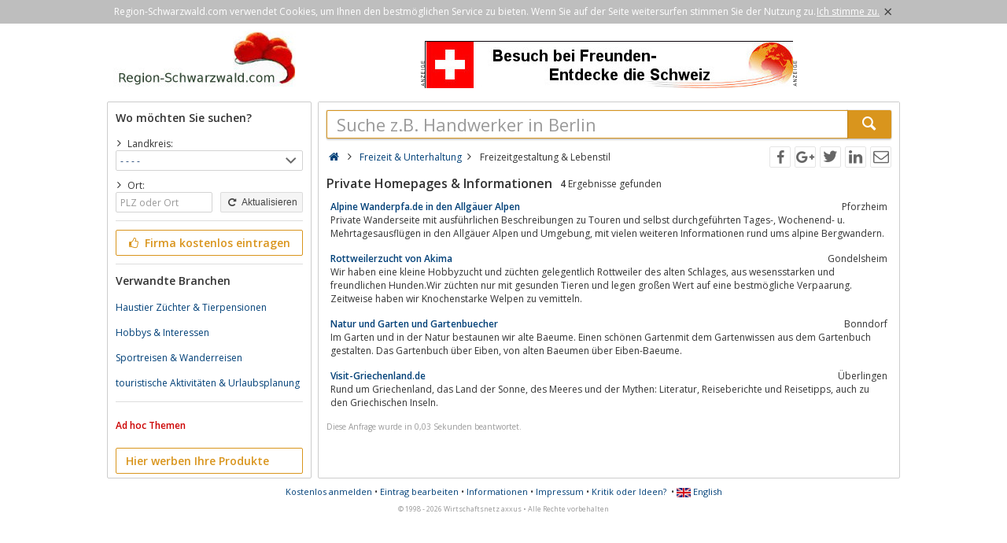

--- FILE ---
content_type: text/html; charset=utf-8
request_url: https://region-schwarzwald.com/freizeit-und-unterhaltung/freizeitgestaltung-und-lebenstil/private-homepages-und-informationen/
body_size: 4293
content:
<!DOCTYPE html><html lang="de"><head itemscope itemtype="http://schema.org/ItemList"><meta http-equiv="Content-Type" content="text/html; charset=utf-8"/><meta name="google-site-verification" content="3arYS328MCVR0bzODvfxqUcVwhtOIuOvicWP9RHu0qQ"/><meta name="viewport" content="width=device-width,initial-scale=1.0,minimum-scale=1.0,maximum-scale=1.0,user-scalable=0"/><meta lang="de" name="robots" content="noindex,nofollow"/><link rel="dns-prefetch" href="//fonts.googleapis.com" /><link rel="dns-prefetch" href="//fonts.gstatic.com" /><title>Private Homepages &amp; Informationen: Firmen auf Region-Schwarzwald.com</title><meta lang="de" name="description" content="Private Homepages &amp; Informationen auf Region-Schwarzwald.com finden ✔ Jetzt Firmen, Händler, Hersteller oder Eintragsinhaber kontaktieren!"/><meta property="og:site_name" content="Region-Schwarzwald.com"/><meta property="og:title" content="Private Homepages &amp; Informationen: Firmen auf Region-Schwarzwald.com"/><meta property="og:description" content="Private Homepages &amp; Informationen auf Region-Schwarzwald.com finden ✔ Jetzt Firmen, Händler, Hersteller oder Eintragsinhaber kontaktieren!"/><meta property="og:image" content="https://region-schwarzwald.com/smarty/templates/14/images/axxus_180x180.jpg"/><meta property="og:url" content="https://region-schwarzwald.com/freizeit-und-unterhaltung/freizeitgestaltung-und-lebenstil/private-homepages-und-informationen/"/><meta itemprop="name" content="Private Homepages &amp; Informationen: Firmen auf Region-Schwarzwald.com"/><meta itemprop="url" content="https://region-schwarzwald.com/freizeit-und-unterhaltung/freizeitgestaltung-und-lebenstil/private-homepages-und-informationen/"/><meta itemprop="description" content="Private Homepages &amp; Informationen auf Region-Schwarzwald.com finden ✔ Jetzt Firmen, Händler, Hersteller oder Eintragsinhaber kontaktieren!"/><link rel="shortcut icon" href="https://region-schwarzwald.com/favicon.ico"/><link type="image/ico" href="https://region-schwarzwald.com/favicon.ico" rel="icon"/><link type="image/x-icon" href="https://region-schwarzwald.com/favicon.ico" rel="shortcut icon"/><link rel="apple-touch-icon" sizes="180x180" href="https://region-schwarzwald.com/smarty/templates/14//images/axxus_180x180.jpg"><link rel="icon" type="image/png" href="https://region-schwarzwald.com/smarty/templates/14//images/axxus_32x32.jpg" sizes="32x32"><link rel="icon" type="image/png" href="https://region-schwarzwald.com/smarty/templates/14//images/axxus_16x16.jpg" sizes="16x16"><link href="https://region-schwarzwald.com/smarty/templates/14/css/92/_minified.css" rel="stylesheet" type="text/css"/><link type="text/css" rel="stylesheet" href="//fonts.googleapis.com/css?family=Open+Sans:600,400,300&amp;olhbfe" media="all"/><script type="text/javascript">if(navigator.appVersion.search(/MSIE [0-7]/)!=-1) window.location.href='https://browser-update.org/de/update.html';</script></head><body><div id="cookieAdvice" class="cookieAdvice"><div><p class="cookieTxt">Region-Schwarzwald.com verwendet Cookies, um Ihnen den bestmöglichen Service zu bieten. Wenn Sie auf der Seite weitersurfen stimmen Sie der Nutzung zu.</p><p class="cookieClose"><a onclick="closeCookieAdvise()"><span class="cookieConfirmText">Ich stimme zu.</span><span class="cookieConfirmButton">×</span></a></p></div></div><div class="AXwindow"><div class="AXteaserBox"><div class="AXlogoBox"><a href="http://region-schwarzwald.com/"><img src="https://region-schwarzwald.com/smarty/templates/14/images/axxus_logo14.jpg" alt="On-schwarzwald.com" width="242" height="74"></a></div><div class="AXbannerBox"><img src="https://region-schwarzwald.com/data/banner/anzeige.gif" width="5" height="36" alt="Anzeige"><span class="ct ctt_banner_click ctid_355" onclick="ax.handler.open('LXXTstt000|.E11YW|.GL',true)"><img src="https://region-schwarzwald.com/data/entries/logosDetail/2521.jpg?id=1487243188" alt="Werbung Schweiz" width="468" height="60"></span><img src="https://region-schwarzwald.com/data/banner/anzeige.gif" width="5" height="36" alt="Anzeige"></div></div><div class="AXmainBox"><div class="AXsearchBox"><div class="AXsearchBoxSpacer"><div class="AXsiteHead">Wo möchten Sie suchen?</div><form name="region" method="post" action="https://region-schwarzwald.com/freizeit-und-unterhaltung/freizeitgestaltung-und-lebenstil/private-homepages-und-informationen/" ><div class="AXinputArea"><span class="AXchar icon-angle-right"></span><span class="AXRegionTitle">Landkreis:</span><br><select class="AX" name="s_landkreis" onchange="document.forms['region'].s_ort.value='';document.forms['region'].submit();"><option label="- - - -" value="%">- - - -</option><option label="Baden-Baden" value="baden-baden">Baden-Baden</option><option label="Bodenseekreis" value="bodenseekreis">Bodenseekreis</option><option label="Breisgau-Hochschwarzwaldkreis" value="breisgau-hochschwarzwaldkreis">Breisgau-Hochschwarzwaldkreis</option><option label="Calw" value="calw">Calw</option><option label="Emmendingen" value="emmendingen">Emmendingen</option><option label="Enzkreis" value="enzkreis">Enzkreis</option><option label="Freiburg" value="freiburg">Freiburg</option><option label="Freudenstadt" value="freudenstadt">Freudenstadt</option><option label="Karlsruhe" value="karlsruhe">Karlsruhe</option><option label="Konstanz" value="konstanz">Konstanz</option><option label="Lörrach" value="loerrach">Lörrach</option><option label="Ortenaukreis" value="ortenaukreis">Ortenaukreis</option><option label="Pforzheim" value="pforzheim">Pforzheim</option><option label="Rastatt" value="rastatt">Rastatt</option><option label="Rottweil" value="rottweil">Rottweil</option><option label="Schwarzwald-Baar-Kreis" value="schwarzwald-baar-kreis">Schwarzwald-Baar-Kreis</option><option label="Tuttlingen" value="tuttlingen">Tuttlingen</option><option label="Waldshut" value="waldshut">Waldshut</option></select><div class="AXinputAreaSmall"></div><span class="AXchar icon-angle-right"></span><span class="AXRegionTitle">Ort:</span><br><div class="AXtableBox"><div class="AXrowBox"><div class="AXcolumnBox AXRegionInput"><input class="AX" type="text" name="s_ort" value="" placeholder="PLZ oder Ort" onfocus="this.placeholder = ''" onblur="this.placeholder = 'PLZ oder Ort'"></div><div class="AXcolumnBox"><button class="AX" type="submit"><span class="icon-cw"></span> Aktualisieren</button></div></div></div></div><div class="AXinputAreaSeparatorRow"></div><div class="AXinputArea"><div class="buttonRegister" onclick="ax.handler.open('LXXTWsttVIKMSR|-WGL0EV30EPH|.GSQtLSQItIMRXVEKIRt',false)"><span class="icon-thumbs-up"></span> Firma kostenlos eintragen</div></div><div class="AXinputAreaSeparatorRow"></div><div class="AXinputArea AXfilterArea"><div class="AXfilterTitle">Verwandte Branchen</div><div class="AXbranchenBox"><a href="https://region-schwarzwald.com/bildung-und-wissen/tiere/haustier-zuechter-und-tierpensionen/" class="ct ctt_user_click ctid_filter_branche">Haustier Züchter &amp; Tierpensionen</a></div><div class="AXbranchenBox"><a href="https://region-schwarzwald.com/freizeit-und-unterhaltung/freizeitgestaltung-und-lebenstil/hobbys-und-interessen/" class="ct ctt_user_click ctid_filter_branche">Hobbys &amp; Interessen</a></div><div class="AXbranchenBox"><a href="https://region-schwarzwald.com/sport-und-fitness/informationen-und-service/sportreisen-und-wanderreisen/" class="ct ctt_user_click ctid_filter_branche">Sportreisen &amp; Wanderreisen</a></div><div class="AXbranchenBox"><a href="https://region-schwarzwald.com/reisen-und-regionen/organisation-und-information/touristische-aktivitaeten-und-urlaubsplanung/" class="ct ctt_user_click ctid_filter_branche">touristische Aktivitäten &amp; Urlaubsplanung</a></div></div><div class="AXinputAreaSeparatorRow"></div><div class="AXinputArea AXinfoArea"><div class="AXadhocTitle">Ad hoc Themen</div><div class="AXadhocData"><div class="buttonAdhoc" onclick="ax.handler.open('tLSQItEHLSGt',false)">Hier werben Ihre Produkte</div></div></div></form></div></div><div class="AXcontentBox"><div itemscope itemtype="http://schema.org/WebSite" class="AXmainSearch"><meta itemprop="url" content="https://region-schwarzwald.com/"/><form name="search" method="post" action="https://region-schwarzwald.com/" itemprop="potentialAction" itemscope itemtype="http://schema.org/SearchAction"><meta itemprop="target" content="https://region-schwarzwald.com/?suche={suche}"/><div class="AXmainSearchInput"><input id="mainSearchInput" autocomplete="off" class="AX" type="text" name="suche" placeholder="Suche z.B. Handwerker in Berlin" onfocus="this.placeholder = ''" onblur="this.placeholder = 'Suche z.B. Handwerker in Berlin'" value="" itemprop="query-input"><span id="mainSearchClear" class="icon-cancel-circled" style="display:none"></span></div><div class="AXmainSearchSubmit"><button class="AX" type="submit"><span class="icon-search"></span></button></div></form><div id="searchSuggestions" style="display:none;"></div></div><div class="AXcontentHead"><div class="AXbreadcrumb" itemscope itemtype="http://data-vocabulary.org/Breadcrumb"><span class="AXsiteHead AXchar AXgoto icon-home" onclick="ax.handler.open('LXXTWsttVIKMSR|-WGL0EV30EPH|.GSQt',false)"></span><span class="AXchar icon-angle-right"></span>													<a class="AXsiteHead" href="https://region-schwarzwald.com/freizeit-und-unterhaltung/" itemprop="url"><span itemprop="title">Freizeit &amp; Unterhaltung</span></a><span class="AXchar icon-angle-right"></span>													<span itemprop="title">Freizeitgestaltung &amp; Lebenstil</span></div><div class="AXsocial"><span id="share-facebook" onclick="share('facebook');"></span><span id="share-google" onclick="share('google');"></span><span id="share-twitter" onclick="share('twitter');"></span><span id="share-linkedin" onclick="share('linkedin');"></span><span id="share-mail" onclick="share('mail','Schau was ich gefunden habe auf Region-Schwarzwald.com', 'Du solltest dir mal folgende url anschauen:' );"></span></div></div><div class="AXcontentArea AXresultArea"><div class="AXresultHeadline"><h1>Private Homepages & Informationen</h1> <div class="AXresultSubHeadlinePart"><strong>4</strong> Ergebnisse gefunden</div><div class="AXclear"></div></div><div class="AXentryBox ct ctt_user_click ctid_suchergebnis_visitenkarte" onclick="ax.handler.open('LXXTWsttVIKMSR|-WGL0EV30EPH|.GSQtJVIM3IMX|-YRH|-YRXIVLEPXYRKtJVIM3IMXKIWXEPXYRK|-YRH|-PIFIRWXMPtTVMZEXI|-LSQITEKIW|-YRH|-MRJSVQEXMSRIRtHIXEMPtnoppqt',false)"><h2><a class="AXentryName" href="https://region-schwarzwald.com/freizeit-und-unterhaltung/freizeitgestaltung-und-lebenstil/private-homepages-und-informationen/detail/56778/">Alpine Wanderpfa.de in den Allgäuer Alpen</a>				<span class="AXentryInfo">Pforzheim</span></h2><div class="AXtableBox AXentryInfo"><p>Private Wanderseite mit ausführlichen Beschreibungen zu Touren und selbst durchgeführten Tages-,  Wochenend- u. Mehrtagesausflügen in den Allgäuer Alpen und Umgebung,  mit vielen weiteren Informationen rund ums alpine Bergwandern.</p></div></div><div class="AXentryBox ct ctt_user_click ctid_suchergebnis_visitenkarte" onclick="ax.handler.open('LXXTWsttVIKMSR|-WGL0EV30EPH|.GSQtJVIM3IMX|-YRH|-YRXIVLEPXYRKtJVIM3IMXKIWXEPXYRK|-YRH|-PIFIRWXMPtTVMZEXI|-LSQITEKIW|-YRH|-MRJSVQEXMSRIRtHIXEMPtmmlont',false)"><h2><a class="AXentryName" href="https://region-schwarzwald.com/freizeit-und-unterhaltung/freizeitgestaltung-und-lebenstil/private-homepages-und-informationen/detail/44365/">Rottweilerzucht von Akima</a>				<span class="AXentryInfo">Gondelsheim</span></h2><div class="AXtableBox AXentryInfo"><p>Wir haben eine kleine Hobbyzucht und züchten gelegentlich Rottweiler des alten Schlages,  aus wesensstarken und freundlichen Hunden.Wir züchten nur mit gesunden Tieren und legen großen Wert auf eine bestmögliche Verpaarung. Zeitweise haben wir Knochenstarke Welpen zu vemitteln.</p></div></div><div class="AXentryBox ct ctt_user_click ctid_suchergebnis_visitenkarte" onclick="ax.handler.open('LXXTWsttVIKMSR|-WGL0EV30EPH|.GSQtJVIM3IMX|-YRH|-YRXIVLEPXYRKtJVIM3IMXKIWXEPXYRK|-YRH|-PIFIRWXMPtTVMZEXI|-LSQITEKIW|-YRH|-MRJSVQEXMSRIRtHIXEMPtpmjnrt',false)"><h2><a class="AXentryName" href="https://region-schwarzwald.com/freizeit-und-unterhaltung/freizeitgestaltung-und-lebenstil/private-homepages-und-informationen/detail/74159/">Natur und Garten und Gartenbuecher</a>				<span class="AXentryInfo">Bonndorf</span></h2><div class="AXtableBox AXentryInfo"><p>Im Garten und in der Natur bestaunen wir alte Baeume. Einen schönen Gartenmit dem Gartenwissen aus dem Gartenbuch gestalten. Das Gartenbuch über Eiben,  von alten Baeumen über Eiben-Baeume.</p></div></div><div class="AXentryBox ct ctt_user_click ctid_suchergebnis_visitenkarte" onclick="ax.handler.open('LXXTWsttVIKMSR|-WGL0EV30EPH|.GSQtJVIM3IMX|-YRH|-YRXIVLEPXYRKtJVIM3IMXKIWXEPXYRK|-YRH|-PIFIRWXMPtTVMZEXI|-LSQITEKIW|-YRH|-MRJSVQEXMSRIRtHIXEMPtnpnlkt',false)"><h2><a class="AXentryName" href="https://region-schwarzwald.com/freizeit-und-unterhaltung/freizeitgestaltung-und-lebenstil/private-homepages-und-informationen/detail/57532/">Visit-Griechenland.de</a>				<span class="AXentryInfo">Überlingen</span></h2><div class="AXtableBox AXentryInfo"><p>Rund um Griechenland,  das Land der Sonne,  des Meeres und der Mythen: Literatur,  Reiseberichte und Reisetipps,  auch zu den Griechischen Inseln.</p></div></div><p class="AXresultInfo">Diese Anfrage wurde in 0,03 Sekunden beantwortet.</p></div></div></div><div class="AXfooterMenuBox"><span class="AXlink AXgoto" onclick="ax.handler.open('LXXTWsttVIKMSR|-WGL0EV30EPH|.GSQtLSQItIMRXVEKIRt',false)">Kostenlos anmelden</span>&nbsp;•&nbsp;<span class="AXlink AXgoto" onclick="ax.handler.open('LXXTWsttVIKMSR|-WGL0EV30EPH|.GSQtEHQMRt',false)">Eintrag bearbeiten</span>&nbsp;•&nbsp;<span class="AXlink AXgoto" onclick="ax.handler.open('LXXTWsttVIKMSR|-WGL0EV30EPH|.GSQtLSQItMRJSVQEXMSRIRt',false)">Informationen</span>&nbsp;•&nbsp;<span class="AXlink AXgoto" onclick="ax.handler.open('LXXTWsttVIKMSR|-WGL0EV30EPH|.GSQtLSQItMQTVIWWYQt',false)">Impressum</span>&nbsp;•&nbsp;<span class="AXlink AXgoto" onclick="ax.handler.open('LXXTWsttVIKMSR|-WGL0EV30EPH|.GSQtLSQItERQIVOYRKtwYVPyvk9JVIM3IMX|-YRH|-YRXIVLEPXYRKvk9JVIM3IMXKIWXEPXYRK|-YRH|-PIFIRWXMPvk9TVMZEXI|-LSQITEKIW|-YRH|-MRJSVQEXMSRIRvk9',false)">Kritik oder Ideen?</span>	    &nbsp;•&nbsp;<span class="AXgoto AXlanguage" onclick="ax.handler.open('LXXTWsttVIKMSR|-WGL0EV30EPH|.GSQtLIPTIVtW0MXGL&ERKYEKItwPERKyIRxYVPyvk9JVIM3IMX|-YRH|-YRXIVLEPXYRKvk9JVIM3IMXKIWXEPXYRK|-YRH|-PIFIRWXMPvk9TVMZEXI|-LSQITEKIW|-YRH|-MRJSVQEXMSRIRvk9',false)"><img src="https://region-schwarzwald.com/include/gui/languages/english.jpg" alt="English" width="18" height="12"> English</span></div><div class="footer">&copy; 1998 - 2026 Wirtschaftsnetz axxus &#8226; Alle Rechte vorbehalten </div></div><script type="text/javascript">(function(i,s,o,g,r,a,m){i['GoogleAnalyticsObject']=r;i[r]=i[r]||function(){(i[r].q=i[r].q||[]).push(arguments)},i[r].l=1*new Date();a=s.createElement(o),m=s.getElementsByTagName(o)[0];a.async=1;a.src=g;m.parentNode.insertBefore(a,m)})(window,document,'script','//www.google-analytics.com/analytics.js','ga');ga('create', 'UA-64295-1', 'auto');ga('set', 'contentGroup3', 'Freizeitgestaltung & Lebenstil:Private Homepages & Informationen');ga('send', 'pageview');var axt = 'dmlld3wxLGJyYW5jaGV8MzkwLGJhbm5lcl92aWV3fDM1NQ';</script><script async src="https://region-schwarzwald.com/smarty/templates/14/js/29/_minified.js" type="text/javascript"></script></body></html>